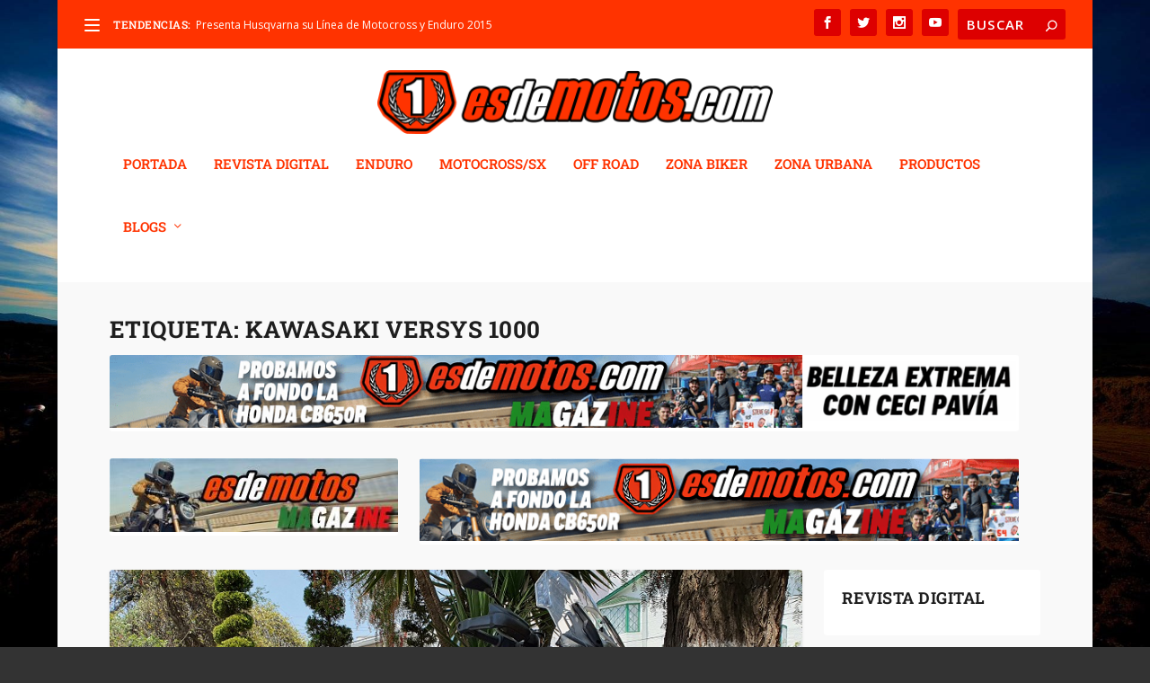

--- FILE ---
content_type: text/html; charset=utf-8
request_url: https://www.google.com/recaptcha/api2/aframe
body_size: 268
content:
<!DOCTYPE HTML><html><head><meta http-equiv="content-type" content="text/html; charset=UTF-8"></head><body><script nonce="SwWnV6UCm_YGAn6WKw2vnw">/** Anti-fraud and anti-abuse applications only. See google.com/recaptcha */ try{var clients={'sodar':'https://pagead2.googlesyndication.com/pagead/sodar?'};window.addEventListener("message",function(a){try{if(a.source===window.parent){var b=JSON.parse(a.data);var c=clients[b['id']];if(c){var d=document.createElement('img');d.src=c+b['params']+'&rc='+(localStorage.getItem("rc::a")?sessionStorage.getItem("rc::b"):"");window.document.body.appendChild(d);sessionStorage.setItem("rc::e",parseInt(sessionStorage.getItem("rc::e")||0)+1);localStorage.setItem("rc::h",'1768972577997');}}}catch(b){}});window.parent.postMessage("_grecaptcha_ready", "*");}catch(b){}</script></body></html>